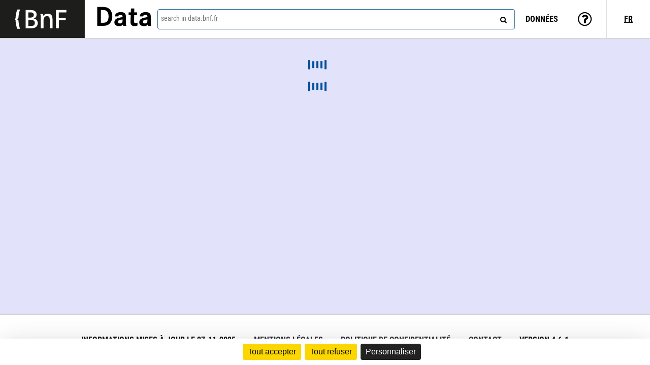

--- FILE ---
content_type: text/html; charset=UTF-8
request_url: https://data.bnf.fr/temp-work/674ee7c0cb8c4c4ac4d2b9323efcd300/
body_size: 2544
content:
<!doctype html>
<html lang="fr">
    
        <head prefix="og: http://ogp.me/ns#">
    
        <meta charset="utf-8" />
<meta name="viewport" content="width=device-width, initial-scale=1.0">
<link rel="shortcut icon" href="https://data.bnf.fr/fr/data/icons/favicon.ico">
<title>José-Luis Pérez Ocaña, 1947-1983</title>




  <link rel="schema.DC" href="http://purl.org/dc/elements/1.1/" />
  
    <meta name="DC.title" content="José-Luis Pérez Ocaña, 1947-1983" />
  
    <meta name="DC.identifier" content="ark:/12148/cb285317946" />
  
    <meta name="DC.creator" content="Annick Jaccard-Beugnet" />
  
    <meta name="DC.creator" content="Marie-Thérèse Domon" />
  
    <meta name="DC.date" content="1984" />
  
    <meta name="DC.type" content="Text" />
  



  <meta property="og:url" content="https://data.bnf.fr/fr/temp-work/674ee7c0cb8c4c4ac4d2b9323efcd300/" />

  <meta property="og:title" content="José-Luis Pérez Ocaña, 1947-1983 - Annick Jaccard-Beugnet - Œuvre - Ressources de la Bibliothèque nationale de France" />

  <meta property="og:description" content="Toutes les informations de la Bibliothèque Nationale de France sur : José-Luis Pérez Ocaña, 1947-1983 - Annick Jaccard-Beugnet" />

  <meta property="og:site_name" content="data.bnf.fr" />

  <meta property="og:type" content="book" />

  <meta property="og:image" content="https://data.bnf.fr/data/1da1deddbabfd357292a84b1e93d82fd/pasdevisuel2.jpg" />

  <meta property="og:author" content="Annick Jaccard-Beugnet" />
<script type="application/ld+json">
{
  "@context": "http://schema.org/",
  "@type": "Book",
  "@id": "https://data.bnf.fr/temp-work/674ee7c0cb8c4c4ac4d2b9323efcd300/",
  "name": "Jos\u00e9-Luis P\u00e9rez Oca\u00f1a, 1947-1983",
  "author": {
    "@id": "https://data.bnf.fr/ark:/12148/cb12662653f",
    "name": "Annick Jaccard-Beugnet",
    "@type": "Person"
  },
  "workExample": [
    {
      "url": "https://data.bnf.fr/ark:/12148/cb347702097",
      "@title": "Jos\u00e9-Luis P\u00e9rez Oca\u00f1a"
    }
  ],
  "dateCreated": {
    "@value": "1984",
    "@type": "date"
  }
}
   </script>
<script>
    
      var BASE_URL = "https://data.bnf.fr/fr/";
    
      var DATADIR_URL = "https://data.bnf.fr/data/1da1deddbabfd357292a84b1e93d82fd/";
    
</script>


    <link rel="stylesheet" href="https://data.bnf.fr/data/1da1deddbabfd357292a84b1e93d82fd/v2/fontawesome/font-awesome.min.css" type="text/css" media="all" async/>

    <link rel="stylesheet" href="https://data.bnf.fr/data/1da1deddbabfd357292a84b1e93d82fd/v2/main.css" type="text/css" media="all" async/>

    <link rel="stylesheet" href="https://data.bnf.fr/data/1da1deddbabfd357292a84b1e93d82fd/v2/searchbar.css" type="text/css" media="all" async/>

    <link rel="stylesheet" href="https://data.bnf.fr/data/1da1deddbabfd357292a84b1e93d82fd/v2/header.css" type="text/css" media="all" async/>

    <link rel="stylesheet" href="https://data.bnf.fr/data/1da1deddbabfd357292a84b1e93d82fd/v2/footer.css" type="text/css" media="all" async/>



    <link rel="stylesheet" href="https://data.bnf.fr/data/1da1deddbabfd357292a84b1e93d82fd/v2/databnf_print.css" type="text/css" media="print" async/>



    </head>
    <body id="">
        <header id="header">
    <div class="content-header">
        <div class="logos">
            <a id="bnf-logo" href="http://www.bnf.fr" aria-label="Lien vers le site institutionnel www.bnf.fr" target="_blank">
                <img src="https://data.bnf.fr/data/1da1deddbabfd357292a84b1e93d82fd/v2/databnf_logo.svg" alt="Bnf" />
            </a>
            <a id="databnf-logo" href="https://data.bnf.fr/fr/"
               aria-label="Lien vers la page d&#39;accueil du site data.bnf.fr">
                Data
            </a>
        </div>
        
            <div id="searchform" data-search-url="https://data.bnf.fr/fr/search"></div>
        
        <div class="liens-transverses">
            <div class="dropdown widescreen-only">
                <div class="dropdown-title">Données</div>
                <ul class="dropdown-content">
                    <li>
                        <a href="https://data.bnf.fr/fr/sparql_sparna_doc" rel="nofollow">
                            Documentation sur SPARQL et Sparnatural
                        </a>
                    </li>
                    <li>
                        <a href="https://data.bnf.fr/sparql/" rel="nofollow">
                            Sparql
                        </a>
                    </li>
                    <li>
                        <a href="https://data.bnf.fr/sparnatural/" rel="nofollow">
                            Sparnatural
                        </a>
                    </li>
                    <li>
                        <a href="https://api.bnf.fr/fr/dumps-de-databnffr" rel="nofollow">
                            Dumps des données
                        </a>
                    </li>
                    <li>
                        <a href="https://data.bnf.fr/fr/semanticweb" rel="nofollow">
                            Web sémantique et modèle de données
                        </a>
                    </li>
                    <li>
                        <a href="https://data.bnf.fr/fr/vocabulary" rel="nofollow">
                            Pages de vocabulaire
                        </a>
                    </li>
                    <li>
                        <a href="https://data.bnf.fr/fr/dataviz" rel="nofollow">
                            Visualisation de données
                        </a>
                    </li>
                </ul>
            </div>
            <div class="dropdown">
                <div id="consultation" class="dropdown-title"></div>
                <ul class="dropdown-content">
                    <li>
                        <a href="https://data.bnf.fr/fr/summary" rel="nofollow">
                            Se repérer sur data
                        </a>
                    </li>
                    <li>
                        <a href="https://data.bnf.fr/fr/askdata" rel="nofollow">
                            Que demander à data
                        </a>
                    </li>
                    <li class="widescreen-only">
                        <a href="https://data.bnf.fr/fr/about" rel="nofollow">
                            Le projet data
                        </a>
                    </li>
                    <li class="widescreen-only">
                        <a href="https://data.bnf.fr/fr/videotutorial" rel="nofollow">
                            Tutoriel vidéo
                        </a>
                    </li>
                    <li class="widescreen-only">
                        <a href="https://data.bnf.fr/fr/valorisation" rel="nofollow">
                            Valorisation
                        </a>
                    </li>
                </ul>
            </div>
            
            <div class="separator"></div>
            <div class="dropdown">
                
                    
                        <div class="dropdown-title"><u>FR</u></div>
                    
                
                    
                
                    
                
                <ul class="dropdown-content">
                
                    
                
                    
                    <li>
                        <a href="https://data.bnf.fr/en/temp-work/674ee7c0cb8c4c4ac4d2b9323efcd300/" rel="nofollow">EN</a>
                    </li>
                    
                
                    
                    <li>
                        <a href="https://data.bnf.fr/de/temp-work/674ee7c0cb8c4c4ac4d2b9323efcd300/" rel="nofollow">DE</a>
                    </li>
                    
                
                </ul>
            </div>
        </div>
    </div>
</header>
        

    <main>
        
<div id="reactapp-sections" data-eid="28531794"></div>

    </main>

    
<div id="returntop">
    <a href="#"
       class="fa fa-arrow-up"
       role="button"
       aria-label="Back to top"
    >
    </a>
</div>
<script>
let returnTopBtn = document
    .getElementById('returntop');

window.addEventListener('scroll', function () {
    if (document.body.scrollTop > 20
        || document.documentElement.scrollTop > 20) {
        returnTopBtn.style.display = 'block';
    } else {
        returnTopBtn.style.display = 'none';
    }
});
</script>


<footer>

  <div class="footer-links">
      <div>informations mises à jour le 27-11-2025</div>
      <div><a href="https://data.bnf.fr/fr/licence">Mentions légales</a></div>
      <div><a href="https://data.bnf.fr/fr/privacy">Politique de confidentialité</a></div>
      <div><a href="https://data.bnf.fr/fr/contact">Contact</a></div>
      <div>version 4.6.1</div>
  </div>



    <script src="https://data.bnf.fr/data/1da1deddbabfd357292a84b1e93d82fd/i18n/translations.js"></script>



    
        <script src="https://data.bnf.fr/data/1da1deddbabfd357292a84b1e93d82fd/v2/bundle-v2_searchbar.js" defer></script>
    

    
        <script src="https://data.bnf.fr/data/1da1deddbabfd357292a84b1e93d82fd/v2/bundle-v2_du.js" defer></script>
    



</footer>

    
        
            
<!-- Appel à bnf_marquage.js -->
<!-- marquage cf. #92133 -->

<script async defer type="text/javascript" src="https://multimedia-ext.bnf.fr/bnf_marquage/bnf_marquage.js?version=1.0&domaine=data_p.bnf.fr">
</script>


<!-- balise div de class "marquage-page" avec les attributs data-*  -->        
    <div class="marquage-page"                 
        data-siten1="18798"        
        data-level2="37"                
        data-chapitre1="" 
        data-titre="annick_jaccard-beugnet_jose-luis_perez_ocana__1947-1983::28531794" 
    >

    </div>


  <script>
    // Obtenir la référence du div
    
    const divMarquage = document.querySelector('.marquage-page');
    //console.log(divMarquage)
    if (divMarquage) {
      // Modifier le contenu du div
      divMarquage.setAttribute('data-titre', "annick_jaccard-beugnet_jose-luis_perez_ocana__1947-1983::28531794");
     } else {
      console.error("Aucun élément avec la classe 'marquage-page' trouvé.");
    }    
 //   console.log(divMarquage)

    </script>



    

    </body>
</html>

--- FILE ---
content_type: application/javascript
request_url: https://data.bnf.fr/data/1da1deddbabfd357292a84b1e93d82fd/i18n/translations.js
body_size: 2418
content:
window.TRANSLATIONS = {
    "fr": {
        "translation": {
            "Download in CSV": "T\u00e9l\u00e9charger en CSV",
            "Download in RDF": "T\u00e9l\u00e9charger en RDF",
            "Everything": "Tout",
            "Filter results": "Filtrer les r\u00e9sultats",
            "Filter...": "Filtrer... {{text}}",
            "Legend": "L\u00e9gende",
            "Search\u2026": "Rechercher\u2026",
            "See on Gallica": "Voir {{title}} dans Gallica",
            "abort-selection": "Annuler la s\u00e9lection",
            "additional_info": "compl\u00e9ment d'information",
            "archived since": "Archiv\u00e9 depuis {{date}}",
            "clear-all": "R\u00e9initialiser",
            "collaborations-paragraph": "Cette section propose d'explorer le r\u00e9seau des contributions communes entre {{name}} et d'autres personnes ou organisations. Les filtres permettent de choisir le r\u00f4le de l'un ou l'autre des deux contributeurs, et de ne retenir que les collaborations contemporaines, c'est-\u00e0-dire dont l'une au moins a \u00e9t\u00e9 publi\u00e9e de leur vivant.",
            "correction": "Vouliez-vous dire ... ?",
            "details-see-less": "voir moins",
            "details-see-more": "voir plus",
            "display-visuel": "Afficher l'imagette",
            "download accept 1": "En cochant cette case, je reconnais avoir pris connaissance des",
            "download accept 2": "et je les accepte.",
            "download epub": "T\u00e9l\u00e9charger la version num\u00e9ris\u00e9e au format EPUB",
            "download format": "T\u00e9l\u00e9charger la version num\u00e9ris\u00e9e au format choisi",
            "download must agree": "Vous devez accepter les conditions d'utilisation.",
            "download pdf": "T\u00e9l\u00e9charger la version num\u00e9ris\u00e9e au format PDF",
            "download text": "T\u00e9l\u00e9charger la version num\u00e9ris\u00e9e au format TXT",
            "download-lab": "T\u00e9l\u00e9charger la s\u00e9lection",
            "download-lab-button": "export.zip",
            "et al": "[et autre(s)]",
            "homepage-dataviz-title": "Visualiser",
            "homepage-recommendation-title": "Data recommande",
            "homepage-search-bar-subtitle": "Le site web data.bnf.fr met \u00e0 disposition des pages web d\u00e9crivant des personnes, des \u0153uvres, des th\u00e8mes et des lieux. Ces pages regroupent les informations produites par la Biblioth\u00e8que nationale de France \u00e0 propos des collections qu'elle conserve.",
            "homepage-search-bar-title": "Explorez les donn\u00e9es de la BnF",
            "homepage-video-title": "Tutoriels vid\u00e9o",
            "illustration-switch": "affichage mosa\u00efque",
            "illustration-switch-disabled": "affichage mosa\u00efque\u00a0: pas d'image disponible dans cette s\u00e9lection",
            "infoboxes-export": "Exporter :",
            "label": "libell\u00e9",
            "nb resources in data": "{{totalItems}} {{resourceLabel}} dans data.bnf.fr",
            "nb resources in data with resources link": "{{totalItems}} {{resourceLabel}} dans data.bnf.fr :",
            "no-filter": "(tout)",
            "number": "occurrences",
            "recommended-by-data": "Data vous conseille cette num\u00e9risation",
            "related to": "en relation avec",
            "remove-filters": "Supprimer les filtres",
            "results for": "R\u00e9sultats pour \"{{searchedTerms}}\"",
            "search": "rechercher",
            "search-in-data": "rechercher dans data.bnf.fr",
            "see all link": "voir toutes ces ressources",
            "see-all": "tout voir",
            "select": "S\u00e9lectionner",
            "term of use": "conditions d\u2019utilisation",
            "validate-selection": "Valider la s\u00e9lection",
            "with indirect role": "{{indirectRole.contributor}} comme {{indirectRole.role_name}}"
        }
    },
    "en": {
        "translation": {
            "Download in CSV": "Download in CSV",
            "Download in RDF": "RDF herunterladen",
            "Filter results": "Filter results",
            "Filter...": "Filter... {{text}}",
            "Legend": "Legend",
            "Search\u2026": "Search\u2026",
            "See on Gallica": "See {{title}} on gallica.bnf.fr",
            "abort-selection": "Annuler la s\u00e9lection",
            "additional_info": "additional information",
            "archived since": "Archived since {{date}}",
            "clear-all": "Clear all",
            "collaborations-paragraph": "This section explores the network of joint contributions between {{name}} and other people or organisations. Filters allow you to choose the role of each contributor, and to select only contemporary collaborations, i.e. those in which at least one of the contributions was published during both contributors' lifetimes.",
            "correction": "Would you say ... ?",
            "details-see-less": "see less",
            "details-see-more": "see more",
            "display-visuel": "Display the thumbnail",
            "download accept 1": "By ticking this box, I acknowledge that I have read the",
            "download accept 2": "accept them.",
            "download epub": "Download the EPUB",
            "download format": "Download the document in the selected format",
            "download must agree": "You must agree to the terms of use.",
            "download pdf": "Download the PDF",
            "download text": "Download the TXT",
            "download-lab": "T\u00e9l\u00e9charger la s\u00e9lection",
            "download-lab-button": "export.zip",
            "et al": "[et al.]",
            "homepage-dataviz-title": "Visualisations de donn\u00e9es",
            "homepage-recommendation-title": "Data vous recommande",
            "homepage-search-bar-subtitle": "The site data.bnf.fr provides web pages describing people, works, subjects and locations. These pages aggregate information produced by the Biblioth\u00e8que nationale de France about its collections.",
            "homepage-search-bar-title": "Explorez les donn\u00e9es de la BnF",
            "homepage-video-title": "Tutoriels vid\u00e9o",
            "illustration-switch": "mosaic display",
            "illustration-switch-disabled": "mosaic display: no image available in this selection",
            "infoboxes-export": "Export:",
            "label": "label",
            "nb resources in data": "{{totalItems}} {{resourceLabel}} in data.bnf.fr",
            "nb resources in data with resources link": "{{totalItems}} {{resourceLabel}} in data.bnf.fr:",
            "no-filter": "(tout)",
            "number": "number",
            "recommended-by-data": "Data recommends this digitized version",
            "related to": "related to",
            "remove-filters": "Supprimer les filtres",
            "results for": "Results for \"{{searchedTerms}}\"",
            "search": "Search",
            "search-in-data": "search in data.bnf.fr",
            "see all link": "see all these resources",
            "see-all": "tout voir",
            "select": "Select",
            "term of use": "term of use",
            "validate-selection": "Valider la s\u00e9lection",
            "with indirect role": "{{indirectRole.contributor}} as {{indirectRole.role_name}}"
        }
    },
    "de": {
        "translation": {
            "Download in CSV": "Download in CSV",
            "Download in RDF": "Download in RDF",
            "Everything": "Alle",
            "Filter results": "Filter results",
            "Filter...": "Filter... {{text}}",
            "Legend": "Legend",
            "Search\u2026": "Search\u2026",
            "See on Gallica": "See {{title}} on gallica.bnf.fr",
            "abort-selection": "Annuler la s\u00e9lection",
            "additional_info": "additional information",
            "archived since": "Archived since {{date}}",
            "clear-all": "Clear all",
            "collaborations-paragraph": "In diesem Abschnitt wird das Netzwerk der gemeinsamen Beitr\u00e4ge von {{name}} und anderen Personen oder Organisationen untersucht. Mit Hilfe von Filtern k\u00f6nnen Sie die Rolle der einzelnen Mitwirkenden ausw\u00e4hlen und nur zeitgen\u00f6ssische Kooperationen ausw\u00e4hlen, d. h. solche, bei denen mindestens einer der Beitr\u00e4ge zu Lebzeiten beider Mitwirkenden ver\u00f6ffentlicht wurde.",
            "correction": "Would you say ... ?",
            "details-see-less": "see less",
            "details-see-more": "see more",
            "display-visuel": "Zeigen Sie die Miniaturansicht an",
            "download accept 1": "By ticking this box, I acknowledge that I have read the",
            "download accept 2": "accept them.",
            "download epub": "Download the EPUB",
            "download format": "Download the document in the selected format",
            "download must agree": "You must agree to the terms of use.",
            "download pdf": "Download the PDF",
            "download text": "Download the TXT",
            "download-lab": "T\u00e9l\u00e9charger la s\u00e9lection",
            "download-lab-button": "export.zip",
            "et al": "[et al.]",
            "homepage-dataviz-title": "Visualisations de donn\u00e9es",
            "homepage-recommendation-title": "Data vous recommande",
            "homepage-search-bar-subtitle": "Die Website data.bnf.fr bietet Webseiten zur Beschreibung von Personen, Werken, Themen und Orten. Diese Seiten fassen Informationen zusammen, die von der Biblioth\u00e8que nationale de France \u00fcber ihre Sammlungen erstellt wurden.",
            "homepage-search-bar-title": "Explorez les donn\u00e9es de la BnF",
            "homepage-video-title": "Tutoriels vid\u00e9o",
            "illustration-switch": "mosaic display",
            "illustration-switch-disabled": "mosaic display: no image available in this selection",
            "infoboxes-export": "Export:",
            "label": "label",
            "nb resources in data": "{{totalItems}} {{resourceLabel}} in data.bnf.fr",
            "nb resources in data with resources link": "{{totalItems}} {{resourceLabel}} in data.bnf.fr:",
            "no-filter": "(tout)",
            "number": "number",
            "recommended-by-data": "Data recommends this digitized version",
            "related to": "related to",
            "remove-filters": "Supprimer les filtres",
            "results for": "Results for \"{{searchedTerms}}\"",
            "search": "Suche",
            "search-in-data": "suchen in data.bnf.fr",
            "see all link": "see all these resources",
            "see-all": "tout voir",
            "select": "S\u00e9lectionner",
            "term of use": "term of use",
            "validate-selection": "Valider la s\u00e9lection",
            "with indirect role": "{{indirectRole.contributor}} as {{indirectRole.role_name}}"
        }
    }
}